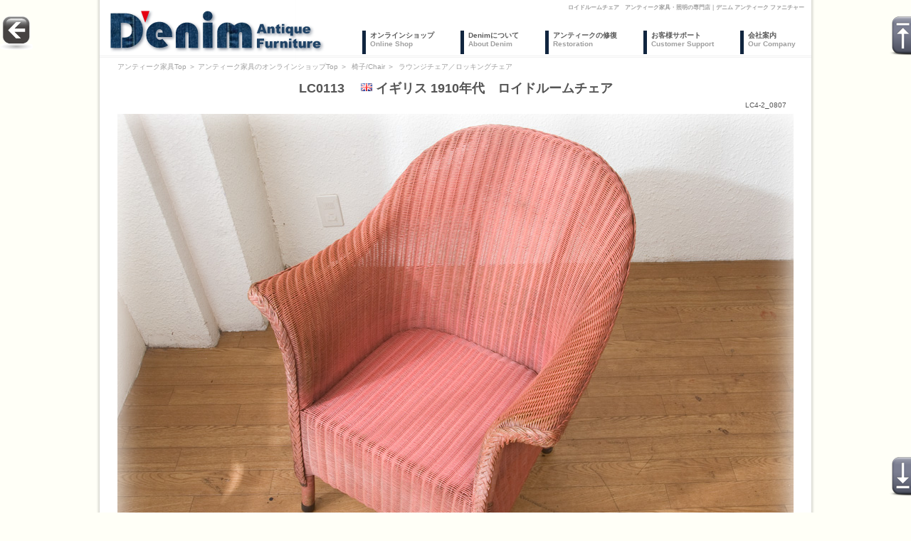

--- FILE ---
content_type: text/html; charset=UTF-8
request_url: https://shop.denim-furniture.jp/products/detail.php?product_id=725
body_size: 12651
content:
<?xml version='1.0' encoding='UTF-8'?>
<!DOCTYPE html PUBLIC "-//W3C//DTD XHTML 1.0 Transitional//EN" "http://www.w3.org/TR/xhtml1/DTD/xhtml1-transitional.dtd">
<html xmlns="http://www.w3.org/1999/xhtml" lang="ja" xml:lang="ja">
<head>

<!-- Global site tag (gtag.js) - Google Analytics -->
<script async src="https://www.googletagmanager.com/gtag/js?id=UA-7783365-25"></script>
<script>
  window.dataLayer = window.dataLayer || [];
  function gtag(){dataLayer.push(arguments);}
  gtag('js', new Date());

  gtag('config', 'UA-7783365-25', {
 'linker': {
  'domains': ['denim-furniture.jp', 'shop.denim-furniture.jp']
 }
});
</script>
<meta http-equiv="Content-Type" content="text/html; charset=UTF-8" />
<meta http-equiv="Content-Script-Type" content="text/javascript" />
<meta http-equiv="Content-Style-Type" content="text/css" />
<link rel="stylesheet" href="/user_data/css/common.css" type="text/css" media="all" />

<link rel="alternate" type="application/rss+xml" title="RSS" href="https://shop.denim-furniture.jp/rss/index.php" />
<script type="text/javascript" src="/user_data/packages/default/js/css.js"></script>
<script type="text/javascript" src="/user_data/packages/default/js/navi.js"></script>
<script type="text/javascript" src="/user_data/packages/default/js/win_op.js"></script>
<script type="text/javascript" src="/user_data/packages/default/js/site.js"></script>

<title>ロイドルームチェア｜アンティーク家具・照明の専門店｜デニム アンティーク ファニチャー</title>

		
<meta name="author" content="アンティーク家具＆ヴィンテージ家具専門店｜デニム アンティーク ファニチャー,20191015" />
<meta name="description" content="ロイドルームチェアです。アンティークのチェアやテーブルなど、イギリスアンティーク家具＆ヴィンテージ家具のお店、デニム アンティーク ファニチャーです。家具修理職人によるメンテナンスの行き届いたアンティーク家具をご提供します。" />
<meta name="keywords" content="ロイドルームチェア,アンティーク家具,アンティーク,家具,チェア,テーブル,ヴィンテージ,ビンテージ,雑貨,西洋,ヨーロッパ" />

<script src="/user_data/packages/default/js/scrollsmoothly.js" type="text/javascript"></script>
<script src="https://ajax.googleapis.com/ajax/libs/jquery/1.4.2/jquery.min.js" type="text/javascript" charset="UTF-8"></script>
<script type="text/javascript">
$.fn.toggles = function(s){
	$(s).toggle();
	if ($(s).css("display") == "none") {
		$(this).attr("src", "/user_data/packages/default/img/common/plus.gif");
	} else {
		$(this).attr("src", "/user_data/packages/default/img/common/minus.gif");
	}
	return this;
};

$(function(){
	$("#menu-main ul").css({display:"none"}); // Opera Fix
	$("#menu-main li").hover(function(){
		$(this).find('ul:first').css({visibility:"visible", display:"none"}).show(400);
	},function(){
		$(this).find('ul:first').css({visibility:"hidden"});
	});
});
</script>
<script src="/user_data/packages/default/js/jquery.dependClass.js" type="text/javascript"></script>

	<link rel="stylesheet" href="/user_data/css/jslider.css" type="text/css" />
	<link rel="stylesheet" href="/user_data/css/jslider.round.css" type="text/css" />
	<script src="/user_data/packages/default/js/jquery.slider-min.js" type="text/javascript"></script>


<script type="text/javascript">//<![CDATA[
    	list0 = new Array('選択してください');
	lists = new Array(list0);
	val0 = new Array('');
	vals = new Array(val0);

//]]>
</script>

<!--[if IE 6]>
<script src="/user_data/packages/default/js/DD_belatedPNG_0.0.8a-min.js"></script>
<script>
	DD_belatedPNG.fix('img, .png_bg');
</script>
<![endif]-->
</head>

<!-- ▼BODY部 スタート -->

<body onload="preLoadImg('/user_data/packages/default/'); lnSetSelect('form1', 'classcategory_id1', 'classcategory_id2', '');">


<noscript>
  <p>JavaScript を有効にしてご利用下さい。</p>
</noscript>

<div id="wrapper">
	<a name="top" id="top"></a>

			
<!--▼HEADER-->
<div id="to-top"><a href="#header"><img src="/user_data/packages/default/img/header/to-top.png" alt="TOPへ" /></a></div>
<div id="to-bottom"><a href="#footer"><img src="/user_data/packages/default/img/header/to-bottom.png" alt="BOTTOMへ" /></a></div>
<div id="to-return"><a href="#" onClick="history.back();return false;" title="前のページへ戻る"><img src="/user_data/packages/default/img/header/to-return.png" alt="前のページへ戻る" width="46" /></a></div>

<div id="header">
  <div id="masthead">
	<h1>ロイドルームチェア　アンティーク家具・照明の専門店｜デニム アンティーク ファニチャー</h1>
	<div>
	  <a href="https://denim-furniture.jp/"><img src="/user_data/packages/default/img/header/denim-logo.png" alt="アンティーク家具・照明の専門店｜デニム アンティーク ファニチャー" /></a>
	</div>

			<div id="access">
								<div class="menu-header"><ul id="menu-main" class="menu"><li id="menu-item-3" class="menu-item menu-item-type-custom menu-item-3"><a href="/">オンラインショップ<br /><span class="tm1">Online Shop</span></a></li>
<li id="menu-item-4" class="menu-item menu-item-type-custom menu-item-4"><a href="https://denim-furniture.jp/about/">Denimについて<br /><span class="tm1">About Denim</span></a>
<ul class="sub-menu">
	<li id="menu-item-524" class="menu-item menu-item-type-custom menu-item-524"><a href="https://denim-furniture.jp/about/style/">デニムというスタイル</a>
	<ul class="sub-menu">
		<li id="menu-item-521" class="menu-item menu-item-type-custom menu-item-521"><a href="https://denim-furniture.jp/about/style/concept/">ショップコンセプト</a></li>
		<li id="menu-item-522" class="menu-item menu-item-type-custom menu-item-522"><a href="https://denim-furniture.jp/about/style/promise/">3つのお約束</a></li>
		<li id="menu-item-523" class="menu-item menu-item-type-custom menu-item-523"><a href="https://denim-furniture.jp/about/style/eco/">Ｅｃｏであること</a></li>
	</ul>
</li>
	<li id="menu-item-525" class="menu-item menu-item-type-custom menu-item-525"><a href="https://denim-furniture.jp/about/service/">デニムのお客様サービス</a>
	<ul class="sub-menu">
		<li id="menu-item-526" class="menu-item menu-item-type-custom menu-item-526"><a href="https://denim-furniture.jp/about/service/market/">相場検索サービスについて</a></li>
		<li id="menu-item-527" class="menu-item menu-item-type-custom menu-item-527"><a href="https://denim-furniture.jp/about/service/warranty/">商品の保証について</a></li>
		<li id="menu-item-528" class="menu-item menu-item-type-custom menu-item-528"><a href="https://denim-furniture.jp/about/service/after/">レストレーションサービス</a></li>
		<li id="menu-item-529" class="menu-item menu-item-type-custom menu-item-529"><a href="https://denim-furniture.jp/about/service/trade-in/">下取り保証</a></li>
		<li id="menu-item-530" class="menu-item menu-item-type-custom menu-item-530"><a href="https://denim-furniture.jp/about/service/purchase/">査定・買取サービス</a></li>
		<li id="menu-item-531" class="menu-item menu-item-type-custom menu-item-531"><a href="https://denim-furniture.jp/about/service/waste/">不用家具お引き取り</a></li>
		<li id="menu-item-532" class="menu-item menu-item-type-custom menu-item-532"><a href="https://denim-furniture.jp/about/service/resale/">リセールサービスについて</a></li>
		<li id="menu-item-533" class="menu-item menu-item-type-custom menu-item-533"><a href="https://denim-furniture.jp/about/service/best-price/">ベストプライス保証</a></li>
	</ul>
</li>
	<li id="menu-item-537" class="menu-item menu-item-type-custom menu-item-537"><a href="https://denim-furniture.jp/about/cases/">デニムの仕事</a>
	<ul class="sub-menu">
		<li id="menu-item-548" class="menu-item menu-item-type-custom menu-item-548"><a href="https://denim-furniture.jp/about/cases/info/">各種製作事例のご案内</a></li>
		<li id="menu-item-2748" class="menu-item menu-item-type-custom menu-item-2748"><a href="https://denim-furniture.jp/about/cases/case1/">木工修理</a></li>
		<li id="menu-item-2749" class="menu-item menu-item-type-custom menu-item-2749"><a href="https://denim-furniture.jp/about/cases/case2/">塗装</a></li>
		<li id="menu-item-2750" class="menu-item menu-item-type-custom menu-item-2750"><a href="https://denim-furniture.jp/about/cases/case3/">椅子張り</a></li>
		<li id="menu-item-2751" class="menu-item menu-item-type-custom menu-item-2751"><a href="https://denim-furniture.jp/about/cases/case4/">ガラス交換</a></li>
		<li id="menu-item-2752" class="menu-item menu-item-type-custom menu-item-2752"><a href="https://denim-furniture.jp/about/cases/case5/">金工</a></li>
		<li id="menu-item-2753" class="menu-item menu-item-type-custom menu-item-2753"><a href="https://denim-furniture.jp/about/cases/case6/">各種アイテム製作</a></li>
		<li id="menu-item-2754" class="menu-item menu-item-type-custom menu-item-2754"><a href="https://denim-furniture.jp/about/cases/case7/">その他</a></li>
	</ul>
</li>
</ul>
</li>
<li id="menu-item-5" class="menu-item menu-item-type-custom menu-item-5"><a href="https://denim-furniture.jp/quality">アンティークの修復<br /><span class="tm1">Restoration</span></a>
<ul class="sub-menu">
	<li id="menu-item-534" class="menu-item menu-item-type-custom menu-item-534"><a href="https://denim-furniture.jp/quality/policy/">クオリティポリシー</a>
	<ul class="sub-menu">
		<li id="menu-item-538" class="menu-item menu-item-type-custom menu-item-538"><a href="https://denim-furniture.jp/quality/policy/antique/">アンティークという品質</a></li>
		<li id="menu-item-539" class="menu-item menu-item-type-custom menu-item-539"><a href="https://denim-furniture.jp/quality/policy/denims-antique/">デニムのアンティーク家具</a></li>
		<li id="menu-item-540" class="menu-item menu-item-type-custom menu-item-540"><a href="https://denim-furniture.jp/quality/policy/restoration/">レストレーションへのこだわり</a></li>
	</ul>
</li>
	<li id="menu-item-535" class="menu-item menu-item-type-custom menu-item-535"><a href="https://denim-furniture.jp/quality/mainte/">メンテナンスサービス</a>
	<ul class="sub-menu">
		<li id="menu-item-541" class="menu-item menu-item-type-custom menu-item-541"><a href="https://denim-furniture.jp/quality/mainte/all/">全ての商品に行なうメンテナンス</a></li>
		<li id="menu-item-542" class="menu-item menu-item-type-custom menu-item-542"><a href="https://denim-furniture.jp/quality/mainte/support/">アフターメンテナンスサポート</a></li>
		<li id="menu-item-544" class="menu-item menu-item-type-custom menu-item-544"><a href="https://denim-furniture.jp/quality/mainte/care/">ケアグッズについて</a></li>
	</ul>
</li>
	<li id="menu-item-536" class="menu-item menu-item-type-custom menu-item-536"><a href="https://denim-furniture.jp/quality/optional/">オプショナルサービス</a>
	<ul class="sub-menu">
		<li id="menu-item-545" class="menu-item menu-item-type-custom menu-item-545"><a href="https://denim-furniture.jp/quality/options/remake/">リメイク</a></li>
		<li id="menu-item-546" class="menu-item menu-item-type-custom menu-item-546"><a href="https://denim-furniture.jp/quality/options/customize/">カスタマイズ</a></li>
		<li id="menu-item-547" class="menu-item menu-item-type-custom menu-item-547"><a href="https://denim-furniture.jp/quality/options/parts/">パーツ製作</a></li>
	</ul>
</li>
</ul>
</li>
<li id="menu-item-7" class="menu-item menu-item-type-custom menu-item-7"><a href="https://denim-furniture.jp/support/">お客様サポート<br /><span class="tm1">Customer Support</span></a>
<ul class="sub-menu">
	<li id="menu-item-549" class="menu-item menu-item-type-custom menu-item-549"><a href="https://denim-furniture.jp/support/guide/">ショッピングガイド</a>
	<ul class="sub-menu">
		<li id="menu-item-551" class="menu-item menu-item-type-custom menu-item-551"><a href="https://denim-furniture.jp/support/guide/flow/">ご購入の流れ</a></li>
		<li id="menu-item-552" class="menu-item menu-item-type-custom menu-item-552"><a href="https://denim-furniture.jp/support/guide/find/">商品を探す</a></li>
		<li id="menu-item-553" class="menu-item menu-item-type-custom menu-item-553"><a href="https://denim-furniture.jp/support/guide/confirm/">商品情報を確認する</a></li>
		<li id="menu-item-554" class="menu-item menu-item-type-custom menu-item-554"><a href="https://denim-furniture.jp/support/guide/options/">オプショナルサービスを選ぶ</a></li>
		<li id="menu-item-555" class="menu-item menu-item-type-custom menu-item-555"><a href="https://denim-furniture.jp/support/guide/how-to-order/">ご注文方法を選ぶ</a></li>
		<li id="menu-item-556" class="menu-item menu-item-type-custom menu-item-556"><a href="https://denim-furniture.jp/support/guide/receive/">お受け取り方法を選ぶ</a></li>
		<li id="menu-item-557" class="menu-item menu-item-type-custom menu-item-557"><a href="https://denim-furniture.jp/support/guide/how-to-pay/">お支払方法を選ぶ</a></li>
		<li id="menu-item-558" class="menu-item menu-item-type-custom menu-item-558"><a href="https://denim-furniture.jp/support/guide/order/">注文をする</a></li>
		<li id="menu-item-559" class="menu-item menu-item-type-custom menu-item-559"><a href="https://denim-furniture.jp/support/guide/order-confirm/">ご注文内容を確認する</a></li>
		<li id="menu-item-560" class="menu-item menu-item-type-custom menu-item-560"><a href="https://denim-furniture.jp/support/guide/pay/">お支払いをする</a></li>
		<li id="menu-item-561" class="menu-item menu-item-type-custom menu-item-561"><a href="https://denim-furniture.jp/support/guide/shipping/">商品の出荷</a></li>
		<li id="menu-item-562" class="menu-item menu-item-type-custom menu-item-562"><a href="https://denim-furniture.jp/support/guide/check/">商品を確認する</a></li>
	</ul>
</li>
	<li id="menu-item-543" class="menu-item menu-item-type-custom menu-item-543"><a href="https://denim-furniture.jp/support/handling/">アンティーク家具のお取扱い</a></li>
	<li id="menu-item-550" class="menu-item menu-item-type-custom menu-item-550"><a href="https://denim-furniture.jp/support/qa/">良くあるご質問／Ｑ＆Ａ</a>
	<ul class="sub-menu">
		<li id="menu-item-563" class="menu-item menu-item-type-custom menu-item-563"><a href="https://denim-furniture.jp/support/qa/denim/">Denimについて</a></li>
		<li id="menu-item-567" class="menu-item menu-item-type-custom menu-item-567"><a href="https://denim-furniture.jp/support/qa/info/">Denimの商品について</a></li>
		<li id="menu-item-566" class="menu-item menu-item-type-custom menu-item-566"><a href="https://denim-furniture.jp/support/qa/antique/">アンティーク家具について</a></li>
		<li id="menu-item-564" class="menu-item menu-item-type-custom menu-item-564"><a href="https://denim-furniture.jp/support/qa/site/">サイトについて</a></li>
		<li id="menu-item-569" class="menu-item menu-item-type-custom menu-item-569"><a href="https://denim-furniture.jp/support/qa/buy/">商品のご購入に際して</a></li>
		<li id="menu-item-571" class="menu-item menu-item-type-custom menu-item-571"><a href="https://denim-furniture.jp/support/qa/shipping/">商品の発送・ご返品について</a></li>
		<li id="menu-item-572" class="menu-item menu-item-type-custom menu-item-572"><a href="https://denim-furniture.jp/support/qa/mainte/">商品の保証・メンテナンス・アフターサービスについて</a></li>
	</ul>
</li>
</ul>
</li>
<li id="menu-item-6" class="menu-item menu-item-type-custom menu-item-6"><a href="https://denim-furniture.jp/company/">会社案内<br /><span class="tm1">Our Company</span></a></li>
</ul></div>			</div><!-- #access -->

  </div><!-- #masthead -->

</div>
<!--▲HEADER-->		
		<div id="container">

	  	  	  
	  	  	  <div id="one_maincolumn">
	  	    	    	    	    
	    	    <script type="text/javascript">//<![CDATA[
// セレクトボックスに項目を割り当てる。
function lnSetSelect(form, name1, name2, val) {

        sele11 = document[form][name1];
        sele12 = document[form][name2];

        if(sele11 && sele12) {
                index = sele11.selectedIndex;

                // セレクトボックスのクリア
                count = sele12.options.length;
                for(i = count; i >= 0; i--) {
                        sele12.options[i] = null;
                }

                // セレクトボックスに値を割り当てる
                len = lists[index].length;
                for(i = 0; i < len; i++) {
                        sele12.options[i] = new Option(lists[index][i], vals[index][i]);
                        if(val != "" && vals[index][i] == val) {
                                sele12.options[i].selected = true;
                        }
                }
        }
}
//]]>
</script>
<script type="text/javascript" charset="utf-8">
$(function(){
	$("#class1").slider({from:1, to:4, step:1, round:1, dimension:"", scale:["アンティーク","ヴィンテージ","ユーズド","ブランニュー"], limits:false, skin:"round", calculate:function(value){return "";}});
	$("#class2").slider({from:1, to:6, step:1, round:1, dimension:"", scale:["Ｓ級","１級","２級","３級","４級","５級"], limits:false, skin:"round", calculate:function(value){return "";}});
	$("#design1").slider({from:1, to:5, step:1, round:1, dimension:"", scale:["クラシック","モダン","インダストリアル","カントリー","キッズ"], limits:false, skin:"round", calculate:function(value){return "";}});
	$("#use1").slider({from:1, to:3, step:1, round:1, dimension:"", scale:["フォーマル","カジュアル","シャビー"], limits:false, skin:"round", calculate:function(value){return "";}});
	$("#rank1").slider({from:1, to:5, step:1, round:1, dimension:"", scale:["ヘリテイジ","アート","コレクション","ユーティリティ","ジャンク"], limits:false, skin:"round", calculate:function(value){return "";}});
	$("#material1").slider({from:1, to:12, step:1, round:1, dimension:"", scale:["オーク","マホガニー","ウォルナット","パイン","ビーチ","ローズウッド","エルム","スチール","真鍮","銅","ピューター","シルバー"], limits:false, skin:"round", calculate:function(value){return "";}});
	$("#materials").slider({from:1, to:13, step:1, round:1, dimension:"", scale:["シルバープレート","アルミ","貴金属","プラスチック","ビニール","ガラス","ミラー","布","革","天然石","陶磁器","ゴム","その他"], limits:false, skin:"round", calculate:function(value){return "";}});
	$("#material2").slider({from:1, to:7, step:1, round:1, dimension:"", scale:["無垢材","化粧材","化粧合板","合板","集成材","繊維板","その他"], limits:false, skin:"round", calculate:function(value){return "";}});
	$("#material3").slider({from:1, to:12, step:1, round:1, dimension:"", scale:["布","革","ビニール","木","金属","ガラス","ミラー","プラスチック","天然石","陶磁器","ゴム","その他"], limits:false, skin:"round", calculate:function(value){return "";}});
	$("#material_ratio1").slider({from:1, to:5, step:1, round:1, dimension:"", scale:["90％以上","89～50％","49～20％","19％以下","不明"], limits:false, skin:"round", calculate:function(value){return "";}});
	$("#color1").slider({from:1, to:5, step:1, round:1, dimension:"", scale:["ダーク系","ミディアム系","ライト系","ナチュラル系","彩色系"], limits:false, skin:"round", calculate:function(value){return "";}});
	$("#color2").slider({from:1, to:12, step:1, round:1, dimension:"", scale:["白系","黒系","茶系","赤系","紺系","青系","緑系","黄系","金系","銀系","素材色","その他"], limits:false, skin:"round", calculate:function(value){return "";}});
	$("#mainte1").slider({from:1, to:3, step:1, round:1, dimension:"", scale:["フルメンテナンス","一部メンテナンス","ノーメンテナンス"], limits:false, skin:"round", calculate:function(value){return "";}});
	$("#cond1").slider({from:1, to:4, step:1, round:1, dimension:"", scale:["多い","年代なり","少ない","なし"], limits:false, skin:"round", calculate:function(value){return "";}});
	$("#cond2").slider({from:1, to:4, step:1, round:1, dimension:"", scale:["あり","年代なり","少ない","なし"], limits:false, skin:"round", calculate:function(value){return "";}});
	$("#cond3").slider({from:1, to:4, step:1, round:1, dimension:"", scale:["あり","年代なり","少ない","なし"], limits:false, skin:"round", calculate:function(value){return "";}});
	$("#cond4").slider({from:1, to:3, step:1, round:1, dimension:"", scale:["あり","年代なり","ない"], limits:false, skin:"round", calculate:function(value){return "";}});
	$("#evaluation1").slider({from:1, to:5, step:1, round:1, dimension:"", scale:["Ｓ","Ａ","Ｂ","Ｃ","Ｄ"], limits:false, skin:"round", calculate:function(value){return "";}});
});
</script>

<style type="text/css">
div#in_the_cart {
	float:left;
	margin:10px 0 0 10px;
}
div#login_area {
	float:left;
	margin:10px 0 0 10px;
}
</style>


<!--▼CONTENTS-->
<div id="undercolumn" class="w950">

<!--▼パンくずリスト-->
<ul id="panqz">
<li><a href="https://denim-furniture.jp/">アンティーク家具Top</a><span class="sepa">&nbsp;＞&nbsp;</span><a href="/">アンティーク家具のオンラインショップTop</a><span class="sepa">&nbsp;＞&nbsp;</span>
			<a href="/products/list1.html">椅子/Chair</a>
					<span class="sepa">＞&nbsp;</span>
							<a href="/products/list11.html">ラウンジチェア／ロッキングチェア</a>
					</li>
</ul>
<!--▲パンくずリスト-->

<!--▼商品タイトル-->
		<p class="detail_title">
		LC0113　
		<img src="/user_data/packages/default/img/products/1.png" width="16" height="11" alt="1" style="padding-bottom:2px;" />
		イギリス
1910年代　ロイドルームチェア
	</p>
	<div id="project">
		LC4-2_0807
	</div>
<!--▲商品タイトル-->

<!--▼メイン写真_1と仕入担当者からのコメント-->
				<img src="/upload/save_image/2010/08/lc0113_1.jpg" alt="ロイドルームチェア" width="950" />
		<p class="caption"></p>
	
<table class="basic_table" style="width:100%;"><tbody>
<tr><td colspan="2" class="bt02" nowrap><a href="https://denim-furniture.jp/support/guide/confirm/#size" target="_blank">サイズ</a></td>
<td colspan="3" class="bt03" style="border-right:3px solid #C3D69B;">
幅 690mm　　奥行 705mm　　高さ 765mm　　座面高 350mm　　座面奥行 430mm　　座枠高 350mm　　<hr style="border-top:3px solid #F5FAE8; margin:5px 0;" />※ 詳しいサイズは、<a href="#sizeid">こちら</a></td></tr>
</tbody></table>

<p class="h1p3">アンティーク家具・照明の専門店「デニム アンティーク ファニチャー」へようこそ！当店ではチェアやテーブル、キャビネットなどのイギリス（英国）アンティーク家具やランプ、シャンデリアなどのフランスアンティーク照明を低価格と安心品質で全国へお届けしております。</p>

	<p class="comment_header">Outline/商品の概要<span class="comment_header1">(仕入担当者からのコメント)</span></p>
	<p class="comment">今から100年ほど前、1910年頃のイギリスで製作された有名な“ロイドルームチェア”です。<br/>“ロイドルームチェア”は“ロイドルームチェア”でもこの色、そしてこのカタチ・・、<br/>ピンクのアームチェアは最も人気のある定番モデルになります。<br/><br/>当時では量販モデルだったとはいえ、今となっては逆に人気モデルで、<br/>オリジナル、かつ、このように程度の良い商品は<br/>なかなか今ではお目にかかれないのではないでしょうか?希少品だと思います。<br/><br/>ところで、大人気のアンティーク“ロイドルームチェア”ですので、ほとんどの方はご存知だと思いますが、“ロイドルームチェア”を真に“ロイドルームチェア”と呼べるのは、この椅子の製造メーカーである、ウィリアム・ラスティーアンドサンズW.Lusty <br/>&amp; <br/>Sons社の商品だけになりますので、お間違いなきよう・・。<br/>そもそも、籐のようでいて籐ではないこのチェアに使われている素材は特許製法の新素材で、開発したのは、アメリカのマーシャル・B・ロイドという人物でした。<br/>1917年、彼は固く寄り合わせ防水処理したクラフトペーパーで、スチールワイヤーの芯を巻き上げ、今までにない風合いの素材を考案しました。<br/>その後1922年には、イギリスのウィリアム・ラスティーアンドサンズW.Lusty <br/>&amp; <br/>Sons社が、マーシャル・B・ロイドの技術を使った製造ライセンスを取得し、エレガントなロイドルームチェアを世の中に供給して行くことになります。<br/>このチェアはもちろん、そのウィリアム・ラスティーアンドサンズW.Lusty <br/>&amp; Sons社が製作した、「本物」の“ロイドルームチェア”で、年代からするとかなり初期のころの作品だと思います。<br/><br/><br/><br/>とにかく素敵なスタイル&コンディションです。<br/>きっと、あしたには夢がかないますよね・・。<br/><br/><br/>(Buyer/YM)<br/><br/></p>
<!--▲メイン写真_1と仕入担当者からのコメント-->

<!--▼パーツ写真_2と担当職人からのコメント-->
				<img src="/upload/save_image/2010/08/lc0113_2.jpg" alt="ロイドルームチェア" width="950" />
		<p class="caption"></p>
		<p class="comment_header">Condition/商品の状態<span class="comment_header1">(修理担当職人からのコメント)</span></p>
	<p class="comment">おそらくつくられた当時のオリジナルカラーと思われる、アンティークロイドルームチェアです。<br/><br/>ペーパーワイヤーを使用し、曲げ木のフレームに籐家具のように編みこんで製作した<br/>当時の特許家具です。<br/><br/>入荷時、全身くまなくチェックしましたが、<br/>ペーパーワイヤーの破損、座面などの形状変化、フレームのぐらつきガタつき、<br/>その他、気になるダメージや不具合点は見られませんでした。<br/><br/><img src='/upload/save_image/2010/08/lc0113_pre2.jpg' alt='' /><br/><br/>貴重なオリジナルカラーですので、やや年季は感じられますが、<br/>ラスティーのオリジナルラベルもきれいに残っていて、<br/>アンティークファンの方にはきっとご満足いただけるコレクションアイテムだと思います。<br/><br/>ほとんど修理箇所はなく、<br/>クリーニングのみの補修作業となりました。<br/><br/>リペイントしておりませんので、それなりに使用感はありますが<br/>程よいアンティーク感の範囲内のものと思います。<br/><br/><img src='/upload/save_image/2010/08/lc0113_pre1.jpg' alt='' /><br/><br/>ペイントの擦れ具合もタッチアップ補修を施すほどでもなく、<br/>逆に雰囲気があって好感が持てます。<br/><br/>自信をもってお勧めできるです。<br/><br/>(Restorer/HM)<br/><br/></p>
<!--▲パーツ写真_2と担当職人からのコメント-->

<!--▼アングル写真_3とお客様担当者からのコメント-->
				<img src="/upload/save_image/2010/08/lc0113_3.jpg" alt="ロイドルームチェア" width="950" />
		<p class="caption"></p>
		<p class="comment_header">Impression/当店の評価<span class="comment_header1">(お客様担当からのコメント)</span></p>
	<p class="comment">気品があり、エレガントな“ロイドルームチェア”・・。<br/>女性が憧れるのもわかりますね。<br/><br/>ロイドルームチェアに座り、テラスでのんびりと読書でもしながらティータイム、<br/>女性ならずとも、男性でもそんなスローライフを送ってみたいものです。<br/><br/>とにかく、軽くて(籐家具よりは重いですが)、丈夫な“ロイドルームチェア”ですので<br/>まだまだこれからも長いお付き合いをしていただけるお品です。<br/><br/>クオリティ、コンディション、プレミアム性、いずれもハイクラスのリアル・アンティークです。<br/><br/>アンティーク・ロイドルームチェアならではの味わい深い逸品です!<br/>オリジナルのサーモンピンク・ペイントもかなり希少です!<br/><br/>実用家具としても充分ご満足いただけるお品だと思います。<br/>この機会にぜひご検討下さい!<br/><br/>(Sales/YM)</p>
<!--▲アングル写真_3とお客様担当者からのコメント-->

<!--▼エキストラ写真とキャプション-->
    <h2 class="extra">★EXTRA PHOTO</h2>
								<img src="/upload/save_image/2010/08/lc0113_4.jpg" alt="ロイドルームチェア" width="950" />
						<p class="caption">
									&nbsp;
							</p>
										<img src="/upload/save_image/2010/08/lc0113_5.jpg" alt="ロイドルームチェア" width="950" />
						<p class="caption">
									&nbsp;
							</p>
										<img src="/upload/save_image/2010/08/lc0113_6.jpg" alt="ロイドルームチェア" width="950" />
						<p class="caption">
									&nbsp;
							</p>
										<img src="/upload/save_image/2010/08/lc0113_11.jpg" alt="ロイドルームチェア" width="950" />
						<p class="caption">
									&nbsp;
							</p>
										<img src="/upload/save_image/2010/08/lc0113_12.jpg" alt="ロイドルームチェア" width="950" />
						<p class="caption">
									&nbsp;
							</p>
										<img src="/upload/save_image/2010/08/lc0113_13.jpg" alt="ロイドルームチェア" width="950" />
						<p class="caption">
									&nbsp;
							</p>
										<img src="/upload/save_image/2010/08/lc0113_14.jpg" alt="ロイドルームチェア" width="950" />
						<p class="caption">
									&nbsp;
							</p>
										<img src="/upload/save_image/2010/08/lc0113_15.jpg" alt="ロイドルームチェア" width="950" />
						<p class="caption">
									&nbsp;
							</p>
										<img src="/upload/save_image/2010/08/lc0113_16.jpg" alt="ロイドルームチェア" width="950" />
						<p class="caption">
									&nbsp;
							</p>
										<img src="/upload/save_image/2010/08/lc0113_17.jpg" alt="ロイドルームチェア" width="950" />
						<p class="caption">
									&nbsp;
							</p>
										<img src="/upload/save_image/2010/08/lc0113_18.jpg" alt="ロイドルームチェア" width="950" />
						<p class="caption">
									&nbsp;
							</p>
										<img src="/upload/save_image/2010/08/lc0113_19.jpg" alt="ロイドルームチェア" width="950" />
						<p class="caption">
									&nbsp;
							</p>
										<img src="/upload/save_image/2010/08/lc0113_20.jpg" alt="ロイドルームチェア" width="950" />
						<p class="caption">
									&nbsp;
							</p>
										<img src="/upload/save_image/2010/08/lc0113_21.jpg" alt="ロイドルームチェア" width="950" />
						<p class="caption">
									&nbsp;
							</p>
										<img src="/upload/save_image/2010/08/lc0113_22.jpg" alt="ロイドルームチェア" width="950" />
						<p class="caption">
									&nbsp;
							</p>
										<img src="/upload/save_image/2010/08/lc0113_23.jpg" alt="ロイドルームチェア" width="950" />
						<p class="caption">
									&nbsp;
							</p>
										<img src="/upload/save_image/2010/08/lc0113_24.jpg" alt="ロイドルームチェア" width="950" />
						<p class="caption">
									↑フットキャップまでオリジナルの大変な貴重品です。
							</p>
										<img src="/upload/save_image/2010/08/lc0113_25.jpg" alt="ロイドルームチェア" width="950" />
						<p class="caption">
									&nbsp;
							</p>
										<img src="/upload/save_image/2010/08/lc0113_26.jpg" alt="ロイドルームチェア" width="950" />
						<p class="caption">
									&nbsp;
							</p>
										<img src="/upload/save_image/2010/08/lc0113_27.jpg" alt="ロイドルームチェア" width="950" />
						<p class="caption">
									&nbsp;
							</p>
										<img src="/upload/save_image/2010/08/lc0113_28.jpg" alt="ロイドルームチェア" width="950" />
						<p class="caption">
									&nbsp;
							</p>
										<img src="/upload/save_image/2010/08/lc0113_29.jpg" alt="ロイドルームチェア" width="950" />
						<p class="caption">
									&nbsp;
							</p>
										<img src="/upload/save_image/2010/08/lc0113_30.jpg" alt="ロイドルームチェア" width="950" />
						<p class="caption">
									&nbsp;
							</p>
										<img src="/upload/save_image/2010/08/lc0113_31.jpg" alt="ロイドルームチェア" width="950" />
						<p class="caption">
									&nbsp;
							</p>
										<img src="/upload/save_image/2010/08/lc0113_32.jpg" alt="ロイドルームチェア" width="950" />
						<p class="caption">
									&nbsp;
							</p>
										<img src="/upload/save_image/2010/08/lc0113_33.jpg" alt="ロイドルームチェア" width="950" />
						<p class="caption">
									&nbsp;
							</p>
										<img src="/upload/save_image/2010/08/lc0113_34.jpg" alt="ロイドルームチェア" width="950" />
						<p class="caption">
									※こちらのチェアはCC0044　ロイドスタイルキッズチェアとペアで入荷しました。
							</p>
																																																																																																																																																																																																																																																																																																																																																																																<!--▲エキストラ写真とキャプション-->

<!--▼オススメ商品ここから-->
<!--▲オススメ商品ここまで-->

<!--▼この商品に対するお客様の声-->
  <div id="customervoicearea" style="margin-top:30px;">
	<div id="newcomment">
	    	      <!--★新規コメントを書き込む★-->
	      <a href="./review.php"
	         onclick="win02('./review.php?product_id=725','review','550','680'); return false;"
	         onmouseover="chgImg('/user_data/packages/default/img/products/b_comment_on.gif','review');"
	         onmouseout="chgImg('/user_data/packages/default/img/products/b_comment.gif','review');" target="_blank">
	        <img src="/user_data/packages/default/img/products/b_comment.gif" width="150" height="22" alt="新規コメントを書き込む" name="review" id="review" /></a>
	    	</div>
    <h2><img src="/user_data/packages/default/img/products/title_voice.png" width="580" height="30" alt="この商品に対するお客様の声" /></h2>

      </div>
<!--▲この商品に対するお客様の声-->

<!--▼スペック-->
	<h2 id="spec" class="extra">スペック表</h2>
<p style="text-align:right; margin:0; font-size:10px; color:#558;">※各項目の文字をクリックするとその項目の説明ページにジャンプします。</p>
	<table class="basic_table"><tbody>
	<tr><td colspan="5" class="bt01"><a href="https://denim-furniture.jp/support/guide/confirm/#basic" target="_blank">商品基本情報</a></td></tr>
	<tr><td colspan="2" class="bt02">品名</td>
<td colspan="3" class="bt03">
ロイドルームチェア
</td></tr>

	<tr><td colspan="2" class="bt02">品番</td>
<td colspan="1" class="bt03">
	<div class="product_code">
					LC0113
		</div>
</td>
<td colspan="1" class="bt02">管理番号</td><td colspan="1" class="bt03">LC4-2_0807</td>
</tr>

	<tr><td colspan="2" class="bt02">販売価格（税込）</td>

<td colspan="1" class="bt03">
	28,000
円
</td>
<td colspan="1" class="bt02"><a href="https://denim-furniture.jp/support/guide/confirm/#stock" target="_blank">在庫数</a></td>
<td colspan="1" class="bt03">
	0
</td>
</tr>

<tr><td colspan="2" class="bt02" id="sizeid"><a href="https://denim-furniture.jp/support/guide/confirm/#size" target="_blank">サイズ</a></td>
<td colspan="3" class="bt03">
幅 690mm　　奥行 705mm　　高さ 765mm　　座面高 350mm　　座面奥行 430mm　　座枠高 350mm　　<hr style="border-top:3px solid #F5FAE8; margin:5px 0;" />サイズは幅６９０ｍｍ×奥行７０５ｍｍ×高さ７６５ｍｍ、座面高３５０ｍｍです。<br/>座面奥行４３０ｍｍ、座枠高３５０ｍｍ、肘掛けまでの高さ６１５ｍｍです。</td></tr>

		<tr><td colspan="2" class="bt02"><a href="https://denim-furniture.jp/support/guide/receive/#list" target="_blank">送料ランク・重量</a></td>
		<td colspan="3" class="bt03">
	&nbsp;
	</td></tr>

	<tr class="notIE6">
		<td rowspan="5" class="bt02" nowrap><a href="https://denim-furniture.jp/support/guide/confirm/#profile" target="_blank">商品分類</a></td>
		<td class="bt04"><a href="https://denim-furniture.jp/support/guide/confirm/#class" target="_blank">クラス</a></td>
		<td colspan="3" class="bt03 slider"><input id="class1"  type="slider" value="1" /></td>
	</tr>
	<tr class="notIE6">
		<td class="bt04" nowrap><a href="https://denim-furniture.jp/support/guide/confirm/#design" target="_blank">デザイン</a></td>
		<td colspan="3" class="bt03 slider">&nbsp;</td>
	</tr>
	<tr class="notIE6">
		<td class="bt04"><a href="https://denim-furniture.jp/support/guide/confirm/#use" target="_blank">ユース</a></td>
		<td colspan="3" class="bt03 slider">&nbsp;</td>
	</tr>
	<tr class="notIE6">
		<td class="bt04"><a href="https://denim-furniture.jp/support/guide/confirm/#rank" target="_blank">ランク</a></td>
		<td colspan="3" class="bt03 slider">&nbsp;</td>
	</tr>


	<tr>
		<td class="bt04">カテゴリ</td>
		<td colspan="3" class="bt03">
			<a href="/products/list1.html">椅子/Chair</a>
		　＞　			<a href="/products/list11.html">ラウンジチェア／ロッキングチェア</a>
						</td>
	</tr>
	</tbody></table>

	<table class="basic_table notIE6"><tbody>
	<tr><td colspan="5" class="bt01"><a href="https://denim-furniture.jp/support/guide/confirm/#profile" target="_blank">商品プロフィール</a></td></tr>
	<tr><td colspan="2" class="bt02"><a href="https://denim-furniture.jp/support/guide/confirm/#origin" target="_blank">原産国</a></td><td colspan="1" class="bt03">
イギリス</td>
		<td colspan="1" class="bt02"><a href="https://denim-furniture.jp/support/guide/confirm/#age" target="_blank">年代</a></td><td					class="bt03">1910年代</td></tr>
	<tr><td colspan="2" class="bt02"><a href="https://denim-furniture.jp/support/guide/confirm/#maker" target="_blank">メーカー</a></td><td colspan="1" class="bt03"></td>
		<td colspan="1" class="bt02"><a href="https://denim-furniture.jp/support/guide/confirm/#maker" target="_blank">デザイナー</a></td><td				colspan="1" class="bt03"></td></tr>
	<tr><td colspan="2" class="bt02"><a href="https://denim-furniture.jp/support/guide/confirm/#material" target="_blank">主要素材</a></td><td				colspan="3" class="bt03 slider">

&nbsp;
</td></tr>
	<tr><td colspan="2" class="bt02"><a href="https://denim-furniture.jp/support/guide/confirm/#combo" target="_blank">主要素材の材質</a></td><td			colspan="3" class="bt03 slider">&nbsp;</td></tr>
	<tr><td colspan="2" class="bt02"><a href="https://denim-furniture.jp/support/guide/confirm/#grade" target="_blank">主要素材の等級</a></td><td			colspan="3" class="bt03 slider">&nbsp;</td></tr>
	<tr><td colspan="2" class="bt02"><a href="https://denim-furniture.jp/support/guide/confirm/#solid" target="_blank">商品の無垢率</a></td><td			colspan="3" class="bt03 slider">&nbsp;</td></tr>
	<tr><td colspan="2" class="bt02"><a href="https://denim-furniture.jp/support/guide/confirm/#color" target="_blank">カラー</a></td><td					colspan="3" class="bt03 slider">&nbsp;</td></tr>
	<tr><td colspan="2" class="bt02"><a href="https://denim-furniture.jp/support/guide/confirm/#paint" target="_blank">塗装・仕上げ</a></td><td			colspan="3" class="bt03"></td></tr>
	<tr><td colspan="2" class="bt02"><a href="https://denim-furniture.jp/support/guide/confirm/#etc" target="_blank">その他素材</a></td><td				colspan="3" class="bt03 slider">&nbsp;</td></tr>
	<tr><td colspan="2" class="bt02"><a href="https://denim-furniture.jp/support/guide/confirm/#etc" target="_blank">その他の素材のカラー</a></td><td	colspan="3" class="bt03 slider">&nbsp;</td></tr>
	<tr><td colspan="2" class="bt02"><a href="https://denim-furniture.jp/support/guide/confirm/#mainte" target="_blank">メンテナンス状況</a></td><td		colspan="3" class="bt03 slider">&nbsp;</td></tr>
	<tr><td rowspan="3" class="bt02"><a href="https://denim-furniture.jp/support/guide/confirm/#condition" target="_blank">コンディション</a></td>
		<td class="bt04"><a href="https://denim-furniture.jp/support/guide/confirm/#condition" target="_blank">傷の程度</a></td><td							colspan="3" class="bt03 slider">&nbsp;</td></tr>
	<tr><td class="bt04"><a href="https://denim-furniture.jp/support/guide/confirm/#condition" target="_blank">目立つ傷</a></td><td							colspan="3" class="bt03 slider">&nbsp;</td></tr>
	<tr><td class="bt04"><a href="https://denim-furniture.jp/support/guide/confirm/#condition" target="_blank">交換・改造</a></td><td							colspan="3" class="bt03 slider">&nbsp;</td></tr>
	<tr><td colspan="2" class="bt04"><a href="https://denim-furniture.jp/support/guide/confirm/#useful" target="_blank">実用性</a></td><td					colspan="3" class="bt03 slider">&nbsp;</td></tr>
	</tbody></table>

	<table class="basic_table IE6"><tbody>
	<tr><td colspan="5" class="bt01"><a href="https://denim-furniture.jp/support/guide/confirm/#profile" target="_blank">商品プロフィール</a></td></tr>
	<tr><td colspan="2" class="bt02"><a href="https://denim-furniture.jp/support/guide/confirm/#origin" target="_blank">原産国</a></td><td colspan="1" class="bt03">
イギリス</td>
		<td colspan="1" class="bt02"><a href="https://denim-furniture.jp/support/guide/confirm/#age" target="_blank">年代</a></td><td					class="bt03">1910年代</td></tr>
	<tr><td colspan="2" class="bt02"><a href="https://denim-furniture.jp/support/guide/confirm/#maker" target="_blank">メーカー</a></td><td colspan="1" class="bt03"></td>
		<td colspan="1" class="bt02"><a href="https://denim-furniture.jp/support/guide/confirm/#maker" target="_blank">デザイナー</a></td><td				colspan="1" class="bt03"></td></tr>
	<tr><td colspan="2" class="bt02"><a href="https://denim-furniture.jp/support/guide/confirm/#material" target="_blank">主要素材</a></td><td				colspan="3" class="bt03">オーク</td></tr>
	<tr><td colspan="2" class="bt02"><a href="https://denim-furniture.jp/support/guide/confirm/#combo" target="_blank">主要素材の材質</a></td><td			colspan="3" class="bt03"></td></tr>
	<tr><td colspan="2" class="bt02"><a href="https://denim-furniture.jp/support/guide/confirm/#grade" target="_blank">主要素材の等級</a></td><td			colspan="3" class="bt03"></td></tr>
	<tr><td colspan="2" class="bt02"><a href="https://denim-furniture.jp/support/guide/confirm/#solid" target="_blank">商品の無垢率</a></td><td			colspan="3" class="bt03"></td></tr>
	<tr><td colspan="2" class="bt02"><a href="https://denim-furniture.jp/support/guide/confirm/#color" target="_blank">カラー</a></td><td					colspan="3" class="bt03"></td></tr>
	<tr><td colspan="2" class="bt02"><a href="https://denim-furniture.jp/support/guide/confirm/#paint" target="_blank">塗装・仕上げ</a></td><td			colspan="3" class="bt03"></td></tr>
	<tr><td colspan="2" class="bt02"><a href="https://denim-furniture.jp/support/guide/confirm/#etc" target="_blank">その他素材</a></td><td				colspan="3" class="bt03"></td></tr>
	<tr><td colspan="2" class="bt02"><a href="https://denim-furniture.jp/support/guide/confirm/#etc" target="_blank">その他の素材のカラー</a></td><td	colspan="3" class="bt03"></td></tr>
	<tr><td colspan="2" class="bt02"><a href="https://denim-furniture.jp/support/guide/confirm/#mainte" target="_blank">メンテナンス状況</a></td><td		colspan="3" class="bt03"></td></tr>
	<tr><td rowspan="3" class="bt02"><a href="https://denim-furniture.jp/support/guide/confirm/#condition" target="_blank">コンディション</a></td>
		<td class="bt04"><a href="https://denim-furniture.jp/support/guide/confirm/#condition" target="_blank">傷の程度</a></td><td							colspan="3" class="bt03"></td></tr>
	<tr><td class="bt04"><a href="https://denim-furniture.jp/support/guide/confirm/#condition" target="_blank">目立つ傷</a></td><td							colspan="3" class="bt03"></td></tr>
	<tr><td class="bt04"><a href="https://denim-furniture.jp/support/guide/confirm/#condition" target="_blank">交換・改造</a></td><td							colspan="3" class="bt03"></td></tr>
	<tr><td colspan="2" class="bt04"><a href="https://denim-furniture.jp/support/guide/confirm/#useful" target="_blank">実用性</a></td><td					colspan="3" class="bt03"></td></tr>
	</tbody></table>

	<table class="basic_table notIE6"><tbody>
	<tr><td colspan="3" class="bt01"><a href="https://denim-furniture.jp/support/guide/confirm/#evaluation" target="_blank">商品評価</a></td></tr>
	<tr><td colspan="2" class="bt02"><a href="https://denim-furniture.jp/support/guide/confirm/#evaluation" target="_blank">デニムの総合評価</a></td><td class="bt03 slider">&nbsp;</td></tr>
	</tbody></table>

	<table class="basic_table IE6"><tbody>
	<tr><td colspan="3" class="bt01"><a href="https://denim-furniture.jp/support/guide/confirm/#evaluation" target="_blank">商品評価</a></td></tr>
	<tr><td colspan="2" class="bt02"><a href="https://denim-furniture.jp/support/guide/confirm/#evaluation" target="_blank">デニムの総合評価</a></td><td class="bt03"></td></tr>
	</tbody></table>
<!--▲スペック-->

<!--▼ご購入・お問い合わせ・入荷予約-->
	<h2 class="buy">ご購入・お問い合わせ・入荷予約</h2>

<form name="form1" id="form1" method="post" action="/products/detail.php?product_id=725">
	<input type="hidden" name="mode" value="cart" />
	<input type="hidden" name="product_id" value="725" />
	<input type="hidden" name="favorite_product_id" value="" />

	<table id="buy_table"><tbody>

	<tr><td colspan="5" class="bt03 f12"><p>
			<a href="/products/list1.html">椅子/Chair</a>
		　＞　			<a href="/products/list11.html">ラウンジチェア／ロッキングチェア</a>
				</p></td>
<td rowspan="9" class="bt06 flr">
	<div id="inquery">
		<a href="/contact/">
			<img src="https://denim-furniture.jp/wp-content/uploads/2010/09/inquery6.png" 
				 alt="お問い合わせ&#13;&#10;月～金 11:00～17:00（土日祝除く）&#13;&#10;ＴＥＬ：046-845-4280&#13;&#10;ＦＡＸ：046-845-4290&#13;&#10;e-mail：info@land-air.com&#13;&#10;24時間受付（急いでお返事します）" title="お問い合わせ&#13;&#10;月～土（日祝日除く）9:00～18:00&#13;&#10;ＴＥＬ：046-845-4280&#13;&#10;ＦＡＸ：046-845-4290&#13;&#10;e-mail：info@land-air.com&#13;&#10;24時間受付（急いでお返事します）" />
		</a>
	</div>
	<div class="telfax_order">
		お電話でのご注文は<br /><span class="bold">046-845-4280</span>
	</div>
	<div class="telfax_order">
		ＦＡＸでのご注文は<br /><span class="bold">046-845-4290</span>
		<a href="https://denim-furniture.jp/wp-content/themes/denim/fax3.pdf" target="_blank" title="FAX送信フォームはこちらからどうぞ">
			<img src="/user_data/packages/default/img/products/pdf.gif" alt="FAX送信フォームはこちらからどうぞ" title="FAX送信フォームはこちらからどうぞ" id="order_form_pdf" />
		</a>
	</div>
	<div id="market">
		<a href="/user_data/market.php"><img src="/user_data/packages/default/img/products/price-guide.jpg" alt="アンティーク家具の相場をまずチェック!　3,000点以上の販売実績から商品価格の目安がわかります。" 
			 title="アンティーク家具の相場をまずチェック!　3,000点以上の販売実績から商品価格の目安がわかります。" /></a>
	</div>
</td>
</tr>

	<tr><td colspan="2" class="bt02">品番</td>
<!--★商品コード★-->
<td colspan="2" class="bt03">
<div class="product_code">
	LC0113
</div>
	<ul class="status_icon">
																																															</ul>
</td>
<!--★商品写真★-->
<td rowspan="6" class="bt3i">
    	<img src="/upload/save_image/2010/08/lc0113_1.jpg" width="238" alt="ロイドルームチェア" class="picture" />
</td>
</tr>

	<tr><td colspan="2" class="bt02">品名</td>
<!--★商品名★-->
<td colspan="2" class="bt03">
<h2>ロイドルームチェア</h2>
</td></tr>



<!--★販売価格★-->
<tr><td colspan="2" class="bt02" nowrap>
				 販売価格<span class="mini">（税込）</span>
	</td>
<td colspan="2" class="bt05">
	<span class="price">
					28,000
				円
	</span>
</td></tr>

<!--★通常価格★-->
<tr><td colspan="2" class="bt02">通常価格</td>
<td colspan="2" class="bt05">
	<span class="bold">
					28,000
				円
	</span>
</td></tr>

<!--★ディスカウント★-->
<tr><td colspan="2" class="bt02">
	&nbsp;
</td>
<td colspan="2" class="bt05">
	&nbsp;
</td></tr>

<!--★ポイント★-->
<tr><td colspan="2" class="bt02">
	ポイント
</td>
<td colspan="2" class="bt05">
	<span >
					0
				Pt
	</span>
</td></tr>

<tr>
<td colspan="2" class="bt02">個数</td>
<td colspan="2" class="bt05">
<dl>
	<dd>
		<input disabled="disabled" type="text" name="quantity" class="box54" value="0" maxlength="8" style="" />
			</dd>
</dl>
</td>
<td rowspan="2" class="bt3i f12" style="vertical-align:bottom;">
	<p class="btn ena">
			<a href="/contact/?icode=LC0113&iname=ロイドルームチェア&types=2">
			<img src="/user_data/packages/default/img/products/reserve.png" alt="入荷予約" title="入荷予約" name="reserve" id="reserve" /></a>
		</p>
	<p class="btn ena" style="margin-top:7px;">
		<a href="/contact/?icode=LC0113&iname=ロイドルームチェア">
			<img src="/user_data/packages/default/img/products/contactus.png" alt="お問い合わせ" title="お問い合わせ" name="contactus" id="contactus" /></a>
	</p>
</td>
</tr>

<tr>
<td colspan="4" class="bt02 f12" style="vertical-align:bottom;">
	<div class="attention">ただいま在庫がございません。<br/><span style="font-size:10px; color:#555;">※ HOLD!はご商談中か、入金確認状態です。<br/>

	※ 商品の入荷案内・ご予約については <a href="https://denim-furniture.jp/support/guide/find/#arrival" target="_blank">こちら</a> をご覧下さい。
	</span></div>

</td>
</tr>
<tr><td colspan="6" class="bt07">
<ul>
<li><a href="https://denim-furniture.jp/support/guide/receive/" target="_blank">送料・配送ついて</a></li>
<li><a href="https://denim-furniture.jp/support/guide/how-to-order/" target="_blank">ご注文方法について</a></li>
<li><a href="https://denim-furniture.jp/about/service/best-price/" target="_blank">ベストプライス保証ついて</a></li>
<li><a href="https://denim-furniture.jp/about/service/resale/" target="_blank">リセールサービスについて</a></li>
<li><a href="https://denim-furniture.jp/support/guide/how-to-pay/" target="_blank">お支払いについて</a></li>
<li><a href="https://denim-furniture.jp/support/guide/how-to-pay/#point" target="_blank">ポイントについて</a></li>
<li><a href="https://denim-furniture.jp/about/service/trade-in/" target="_blank">お買い替え保証について</a></li>
<li><a href="https://denim-furniture.jp/support/guide/shipping/" target="_blank">納期について</a></li>
<li><a href="https://denim-furniture.jp/about/service/warranty/" target="_blank">商品の保証について</a></li>
<li><a href="https://denim-furniture.jp/support/guide/check/#return" target="_blank">返品・キャンセルについて</a></li>
<li><a href="https://denim-furniture.jp/about/service/purchase/" target="_blank">下取り・査定のご依頼</a></li>
<li><a href="https://denim-furniture.jp/support/guide/shipping/" target="_blank">商品のお預かりについて</a></li>
<li><a href="https://denim-furniture.jp/quality/mainte/handling/" target="_blank">お手入れについて</a></li>
<li><a href="https://denim-furniture.jp/support/guide/confirm/#condition" target="_blank">アンティークの品質<br/>について</a></li>
<li><a href="https://denim-furniture.jp/about/service/after/" target="_blank">レストレーション<br/>サービスについて</a></li>
</ul>
</td></tr>
</tbody></table>
</form>

<p class="h1p2">アンティーク家具・照明の専門店「デニム アンティーク ファニチャー」へようこそ！当店ではチェアやテーブル、キャビネットなどのイギリス（英国）アンティーク家具やランプ、シャンデリアなどのフランスアンティーク照明を低価格と安心品質で全国へお届けしております。</p>

<!--▲ご購入・お問い合わせ・入荷予約-->

      <!--詳細ここまで-->


  
</div>
<!--▲CONTENTS-->	    	    
	    	    	      	        <!-- ▼かごの中 ここから-->
	        	          <!--現在のカゴの中ここから-->
<div id="in_the_cart">
  <h2>
    <img src="/user_data/packages/default/img/side/title_cartin.jpg" width="200" height="35" alt="現在のカゴの中" />
  </h2>
  <div id="cartarea">
    <p class="item">商品数：0点</p>
    <p>合　計：<span class="price">0</span>円<br />
    <!-- カゴの中に商品がある場合にのみ表示 -->
        </p>
    <p class="btn">
      <a href="/cart/index.php">
        <img src="/user_data/packages/default/img/side/button_cartin.png" alt="カゴの中を見る" border="0" name="button_cartin" id="button_cartin" /></a>
     </p>
  </div><!-- #cartarea -->
</div><!-- #in_the_cart -->
<!--現在のカゴの中ここまで-->
	        	        <!-- ▲かごの中 ここまで-->
	      	        <!-- ▼ログイン ここから-->
	        	          <!--▼ログインここから-->
<div id="login_area">
<h2>
  <img src="/user_data/packages/default/img/side/title_login.jpg" width="200" height="35" alt="ログイン" />
</h2>
  <div id="loginarea">
    <form name="login_form" id="login_form" method="post" action="https://shop.denim-furniture.jp/frontparts/login_check.php" onsubmit="return fnCheckLogin('login_form')">
      <input type="hidden" name="mode" value="login" />
      <input type="hidden" name="transactionid" value="cf22980797cf09633ca2614925da20b3cfabe26a" />
      <input type="hidden" name="url" value="/products/detail.php?product_id=725" />
      <div id="login">
                <p><img src="/user_data/packages/default/img/side/icon_mail.gif" width="40" height="21" alt="メールアドレス" /><input type="text" name="login_email" class="box96" value="" style="ime-mode: disabled;"/></p>
        <p><img src="/user_data/packages/default/img/side/icon_pw.gif" width="40" height="22" alt="パスワード" /><input type="password" name="login_pass" class="box96" /></p>
      </div>
        <p class="mini">
          <a href="https://shop.denim-furniture.jp/forgot/index.php" onclick="win01('https://shop.denim-furniture.jp/forgot/index.php','forget','600','400'); return false;" target="_blank">パスワードを忘れた方はこちら</a>
        </p>
        <p>
          <input type="checkbox" name="login_memory" value="1"  />
          <img src="/user_data/packages/default/img/header/memory.gif" width="18" height="9" alt="記憶" />
        </p>
        <p class="btn">
          <input type="image" onmouseover="chgImgImageSubmit('/user_data/packages/default/img/side/button_login_on.gif',this)" onmouseout="chgImgImageSubmit('/user_data/packages/default/img/side/button_login.gif',this)" src="/user_data/packages/default/img/side/button_login.gif" class="box51" alt="ログイン" name="subm" />
        </p>
                <!--ログインフォーム-->
    </form>
  </div>
</div>
<!--▲ログインここまで-->
	        	        <!-- ▲ログイン ここまで-->
	      	    	    	  </div>
	  
	  	  	  
	</div><!--#container-->
	
			<div id="pagetop">
	<a href="#top"><img src="/user_data/packages/default/img/common/top.png" alt="このページのTOPへ" /></a>
</div>
<div id="footer">
	<div id="colophon">
		<div id="footer-widget-area" role="complementary">
			<div id="first" class="widget-area">
				<ul class="xoxo">
					<li id="text-3" class="widget-container widget_text"><h3 class="widget-title">Copyright</h3><div class="textwidget">&copy; 2010-2026 <a href="/">land-air</a> All Rights Reserved. powered by <a href="https://hp.satake7.net/" target="_blank">ss</a>.</div></li>
					<li id="nav_menu-3" class="widget-container widget_nav_menu"><h3 class="widget-title">フッターメニュー</h3>
						<div class="menu-footer-container">
							<ul id="menu-footer" class="menu">
								<li id="menu-item-1" class="menu-item menu-item-type-custom menu-item-1"><a href="https://denim-furniture.jp/">アンティーク家具TOP</a></li>
								<li id="menu-item-165" class="menu-item menu-item-type-custom menu-item-165"><a href="https://denim-furniture.jp/terms/">ご利用規約</a></li>
								<li id="menu-item-10" class="menu-item menu-item-type-custom menu-item-10"><a href="https://denim-furniture.jp/privacy/">プライバシーポリシー</a></li>
								<li id="menu-item-11" class="menu-item menu-item-type-custom menu-item-11"><a href="https://denim-furniture.jp/legal/">特商法に基づく表記</a></li>
								<li id="menu-item-9" class="menu-item menu-item-type-custom menu-item-9"><a href="https://denim-furniture.jp/recruit/">採用情報</a></li>
								<li id="menu-item-12" class="menu-item menu-item-type-custom menu-item-12"><a href="/contact/">お問い合わせ</a></li>
								<li id="menu-item-8" class="menu-item menu-item-type-custom menu-item-8"><a href="https://denim-furniture.jp/sitemap/">サイトマップ</a></li>
							</ul>
						</div>
					</li>
				</ul>
			</div><!-- #first .widget-area -->
		</div><!-- #footer-widget-area -->
	</div><!-- #colophon -->
</div><!-- #footer -->		
		
		

</div><!-- #wrapper -->
</body><!-- ▲BODY部 エンド -->
</html>

--- FILE ---
content_type: text/css
request_url: https://shop.denim-furniture.jp/user_data/css/jslider.round.css
body_size: -108
content:

  .jslider_round .jslider-bg i,
  .jslider_round .jslider-pointer
  { background-image: url(jslider.round.png); }

  .jslider_round .jslider-pointer
  { width: 17px; height: 17px; top: -6px; margin-left: -8px;
top/*\**/:10px\9;	/* IE7,8 */
  }


--- FILE ---
content_type: text/css
request_url: https://shop.denim-furniture.jp/user_data/packages/default/css/import.css
body_size: -147
content:
@charset "utf-8";

@import url("./main.css");
@import url("./index.css");
@import url("./products.css");
@import url("./under.css");
@import url("./under02.css");
@import url("./mypage.css");
@import url("./window.css");
@import url("./navi.css");
@import url("./footer.css");
@import url("./detail.css");
@import url("./top.css");


--- FILE ---
content_type: text/css
request_url: https://shop.denim-furniture.jp/user_data/packages/default/css/main.css
body_size: 3480
content:
@charset "utf-8";
* {
    margin: 0;
    padding: 0;
}

table,img,p {
    border: 0;
}

input,
select,
body {
	font-family:'ヒラギノ角ゴ Pro W3','Hiragino Kaku Gothic Pro','メイリオ',Meiryo,'ＭＳ Ｐゴシック',Helvetica,Arial,sans-serif;
/*  font-family: Verdana,Arial,Helvetica,sans-serif;*/
}

body {
    color: #555555;
    background-color: #FFFFF7;
/*  font-size: 85%;	*/	/*72.5%;*/
    line-height: 150%;
/*  letter-spacing:1px;*/
}

li {
    list-style-type: none;
}

select {
    font-size: 85.7%;
    border: solid 1px #ccc;
}

/*PHOTO*/
.picture {
    border: 1px solid #ccc;
}
/* フロート回り込み解除
----------------------------------------------- */
br.clear {
    clear: both;
    display: none;
    font-size: 0px;
    line-height: 0%;
    height: 0px
}
/* リンク指定
----------------------------------------------- */
a:link {
    color: #3a75af;
    text-decoration: underline;
}
a:visited {
    color: #3a75af;
}
a:hover {
    color: #ff6600;
}
/* フォント
----------------------------------------------- */
h1,h2,h3,h4,h5 {
    font-size: 100%;
    line-height: 150%;
}
.price {
	color: #D92D05;
	font-weight: bold;
}
.attention { color: #ff0000; }
.mini { font-size: 85%; }
em {
    font-style: normal;
    color: #FF9900;
}
/* テーブル共通指定
----------------------------------------------- */
table  {
    margin: 15px auto 0 auto;
    border-top: 1px solid #ccc;
    border-left: 1px solid #ccc;
    border-collapse: collapse;
    text-align: left;
}
table th {
    padding: 8px;
    border-right: 1px solid #ccc;
    border-bottom: 1px solid #ccc;
    background-color: #f0f0f0;
    font-weight: normal;
}
table td {
    padding: 8px;
    border-right: 1px solid #ccc;
    border-bottom: 1px solid #ccc;
}
div.tblareabtn {
    clear: both;
    margin: 15px 0 0 0;
    text-align: center;
}
.phototd {
    width: 75px;
    text-align: center;
}
.centertd {
    text-align: center;
}
.pricetd {
    text-align: right;
}
.pricetd em {
    font-weight: bold;
}
div#completetext {
    width: 470px;
    margin: 15px auto 0 auto;
    padding: 15px;
    border: 5px solid #ccc;
}
div#completetext em {
    font-weight: bold;
}
div#completetext p{
    padding: 20px 0 0 0;
    text-align: left;
}


/* ヘッダーロゴ
------------------------------------------------ */
div#header {
/*  background: url("../img/header/bg.gif");*/
	width: 1000px;
    height: 65px;
    margin: 0 auto 0 -15px;
	padding-top:15px;
	border-bottom:1px solid #F2F2F2;
}
#masthead {
	height:63px;
	border-bottom:1px solid #F2F2F2;
}

div#masthead div a {
    float: left;
    margin-left:15px;
	cursor:pointer;
}
div#masthead h1 {
	position:absolute;
	top:-10px;
	right:10px;
	font-size:8px;
	color:#9f9f9f;
}

div#header em {
    display: none;
}


div#kaiin_information {
	margin-top:10px;
}
div#kaiin_information ul li {
    display: inline;
}
div#kaiin_information ul li a {
    text-decoration: none;
}


/* ヘッダーナビ
----------------------------------------------- */
div#information {
    float: right;
    padding: 60px 8px 0 0;
}
div#information ul li {
    display: inline;
}
div#information ul li a {
    text-decoration: none;
}
/* フレーム
----------------------------------------------- */
div#container {
/*  width: 764px;*/
    margin: 0 auto;
    padding: 0;
    background-color: #fff;
    text-align: left;
}
#container:after {/* firefox背景色表示用 */
    content: "";
    display: block;
    clear: both;
    height: 1px;
    overflow: hidden;
}

div#leftcolumn {
    float: left;
    width: 220px;
}

div#leftcolumn h2 {
    padding: 15px 0 0 0;
}

div#rightcolumn {
    float: left;
    width: 166px;
}

div#rightcolumn h2 {
    padding: 15px 0 0 0;
}

/* メインコンテンツ
----------------------------------------------- */
/* 3カラム設定 */
div#three_maincolumn {
    float: left;
    width: 432px;
    padding: 15px 0 0 0;
}

div#three_maincolumn h2 {
    padding: 15px 0 0 0;
}

/* 2カラム設定 */
div#two_maincolumn {
    float: left;
    width: 739px;
	margin-top:10px;
    padding: 25px 0 0 10px;
	border-left:1px dotted #CFCFCF;
}

div#two_maincolumn h2 {
    padding: 15px 0 0 0;
}

/* 1カラム設定 */
div#one_maincolumn {
    padding: 10px 0 0 0;
/*	margin:20px auto;
    width: 620px;*/
}

/* カゴの中
----------------------------------------------- */
div#cartarea {
    width: 178px;
    padding: 10px;
    border: solid 1px #ccc;
}

div#cartarea p {
    padding: 5px 0 10px 0;
}

div#cartarea p.item {
    padding: 0 0 10px 0;
    background: url("../img/side/line_146.gif") no-repeat bottom;
}

div#cartarea .btn {
    padding: 0;
    text-align: center;
}

/* カテゴリー
----------------------------------------------- */
div#categoryareb,
div#categoryarea {
    width: 200px;
    padding: 0px;
	font-size:10px;
}

div#categoryareb li,
div#categoryarea li {
	padding:0 0 0 35px;
	margin-top:5px;
}
div#categoryareb li ul,
div#categoryarea li ul {
	margin:10px 0 20px -35px;
}

div#categoryareb li ul li ul,
div#categoryarea li ul li ul {
	margin:-5px 0 20px 0;
}

div#categoryareb li ul li ul li.level3,
div#categoryarea li ul li ul li.level3 {
    background: url("../img/login/arrow.gif") 0px 6px no-repeat;
	padding-left: 13px;
}


div#categoryareb li.level1 li.onmark,
div#categoryarea li.level1 li.onmark {
    background:#F2F2F2 url("../img/common/arrow_right.png") 0px 5px no-repeat;
	*background-position: 0 8px;	/* IE7	*/
}
div#categoryareb li.level1 li.level3.onmark,
div#categoryarea li.level1 li.level3.onmark {
    background-color: transparent;
}
div#categoryareb li.level1 li.onmark a,
div#categoryarea li.level1 li.onmark a {
	color:#A6A300;
}
div#categoryareb li.onmark ul,
div#categoryarea li.onmark ul {
_margin-top:-5px;
}

div#categoryareb li.level1 li.onmark ul li.level3 a,
div#categoryarea li.level1 li.onmark ul li.level3 a {
	color: #0E0E0E;
}

div#categoryarea li.cid96 img {
	margin-left: -10px;
}
div#categoryarea li.cid96>ul {
	margin: -2px 0 0 0;
	border-top: 1px solid #ffffff;
	width: 106%;
}
div#categoryarea li.cid96>ul>li {
	line-height: 16px;
	border-bottom: 1px solid #ffffff;
	width: 100%;
}
div#categoryarea li.level2.cid109>ul>li a,
div#categoryarea li.cid96>ul>li a {
    color: #5e5e5e;
    font-size: 85.7%;
}

div#categoryarea li.level1 li.onmark a.a96 {
	color:#0E0E0E;
	line-height:12px;
	padding-bottom: 8px;
}

div#categoryarea li.cid01 { background: url("../img/side/cat01-all.png") 0 4px no-repeat;		*background-position: 0 8px;	}
div#categoryarea li.cid49 { background: url("../img/side/cat02-premium.png") 0 4px no-repeat;	*background-position: 0 8px;	}
div#categoryarea li.cid51 { background: url("../img/side/cat03-outlet.png") 0 4px no-repeat;	*background-position: 0 8px;	}
div#categoryarea li.cid54 { background: url("../img/side/cat54-members.png") 0 4px no-repeat;	*background-position: 0 8px;	}
div#categoryarea li.cid1 {  background: url("../img/side/cat1-chair.png") 0 4px no-repeat;		*background-position: 0 8px;	}
div#categoryarea li.cid2 {  background: url("../img/side/cat2-furniture.png") 0 4px no-repeat;	*background-position: 0 8px;	}
div#categoryarea li.cid3 {  background: url("../img/side/cat3-decor2.png") 0 4px no-repeat;		*background-position: 0 8px;	}
div#categoryarea li.cid4 {  background: url("../img/side/cat4-sundries.png") 0 4px no-repeat;	*background-position: 0 8px;	}
div#categoryarea li.cid5 {  background: url("../img/side/cat5-set.png") 0 4px no-repeat;		*background-position: 0 8px;	}
div#categoryarea li.cid6 {  background: url("../img/side/cat6-care.png") 0 4px no-repeat;		*background-position: 0 8px;	}

div#categoryarea li.cid56 { background: url("../img/side/cat56-lighting.png") 0 4px no-repeat;	*background-position: 0 8px;	}
div#categoryarea li.cid66 { background: url("../img/side/cat66-fabric.png") 0 4px no-repeat;	*background-position: 0 8px;	}

div#categoryarea li.cid114,
div#categoryarea li.cid105 {
	display: none;
}
/*
div#categoryarea li.cid105 { background: url("../img/side/cat105-rent.png") 0 4px no-repeat;	*background-position: 0 8px;	}
div#categoryarea li.cid105 a,
div#categoryarea li.level1.cid105 hr,
*/

div#categoryarea li.cid106 { background: url("../img/side/cat106-car.png") 0 4px no-repeat;		*background-position: 0 8px;	}
div#categoryarea li.cid106 a { line-height: 35px; margin: 15px 0 20px 0; }
div#categoryarea li.level1.cid106 hr {
    margin: -25px 0 20px -35px;
}

div#categoryarea li.cid7 { background: url("../img/side/cat7-mainte1.png") 0 4px no-repeat;	*background-position: 0 8px;	}
div#categoryareb li.cid7 { background: url("../img/side/cat7-mainte.png")  0 4px no-repeat;	*background-position: 0 8px;	}

div#categoryareb li.level1,
div#categoryarea li.level1 {
}
div#categoryareb li.level1 .lvl1,
div#categoryarea li.level1 .lvl1 {
	color:#A6A6A6;
	line-height:7px;
}
div#categoryareb li.level1 hr,
div#categoryarea li.level1 hr {
	margin:3px 0 -8px -35px;
	border:none;
	border-top:5px solid #DBD600;
	margin:3px 0 12px -35px\9;	/* IE8	*/
	*margin:-4px 0 0 -35px;		/* IE7	*/
	*width:200px;				/* IE7	*/
	*height:5px;				/* IE7	*/
}

div#categoryareb li.level1 li,
div#categoryarea li.level1 li {
	margin-top:0;
    padding: 0 10px;
    font-weight: normal;
    background:#F2F2F2;
	margin-bottom:1px;
}
div#categoryareb li a,
div#categoryarea li a {
    display: block;
    padding: 0;
	color:#0E0E0E;
    text-decoration: none;
	line-height:20px;
	*line-height:3px;	/* IE7	*/
}
div#categoryarea li.level2.cid74 a {
	color:#E41E1E;
}

/* ハギレ */
div#categoryarea li.level2.cid109 ul {
	display: none;
	margin-top:5px;
}
/*
div#categoryarea li.level2.hagis.cid109 ul {
	display: block;
}
*/

div#categoryareb li a:hover .lvl1, 
div#categoryareb li a:hover,
div#categoryarea li a:hover .lvl1, 
div#categoryarea li a:hover {
	color:#DBD600;
/*	opacity:0.5;
	filter:alpha(opacity=50);
	-ms-filter:"alpha(opacity=50)";*/
}

div#categoryareb li .lvl3 a {
	color:#5e5e5e;
	font-size:85.7%;
}




img.plusminus {
	float:left;
	margin:5px 5px 0 0;
}

a.onlink:link {
    color: #ff0000;
    text-decoration: underline;
}
a.onlink:visited {
    color: #ff0000;
}
a.onlink:hover {
    color: #ff0000;
}
/* ガイドリンク
----------------------------------------------- */
#guidearea {
    padding: 15px 0 0 0;
    line-height: 0;
}

/* ログイン
----------------------------------------------- */
div#loginarea {
    width: 178px;
    padding: 0 10px 10px 10px;
    border: solid 1px #ccc;
    font-size: 85%;
}

div#loginarea p {
    padding: 8px 0 0 0;
}

div#login img {
    padding: 0 5px 0 0;
    vertical-align: bottom;
}

div#loginarea .btn {
    text-align: center;
}

#loginarea .box96 {
    width: 130px;
    border: solid 1px #ccc;
}

/* 検索
----------------------------------------------- */
div#searcharea {
    width: 144px;
    padding: 0 10px 10px 10px;
    border: solid 1px #ccc;
}

div#searcharea p {
    padding: 8px 0 0 0;
}

div#searcharea .btn {
    text-align: center;
}

#searcharea .box142 {
    width: 142px;
    border: solid 1px #ccc;
}

/* カレンダー
----------------------------------------------- */
#block-calendar {
}

#block-calendar table {
    border-collapse: collapse;
    margin: 0 10px 20px 10px;
    text-align:center;
	float:left;
}

#block-calendar th, #block-calendar td {
    padding: 2px;
    border: 1px solid #CCCCCC;
}

#block-calendar th {
    background:#8D9282;	/* #FF8144;*/
    color: #FFFFFF;
}

#block-calendar .off {
    background: #FFEECC;
    color: #E04A00;
}

#block-calendar caption {
    color:#555;	/* #DD4400;*/
}


#other_menu {
	float:right;
	font-size:12px;
}
#other_menu ul {
	margin-top:10px;
}
#other_menu ul li {
	background: url("../img/common/arrow_right.png") no-repeat 1px 4px;
	padding:0 5px 0 11px;
}

/* バナー
----------------------------------------------- */
ul#banner {
    padding: 15px 0 0 0;
}

#banner li {
    padding: 0 0 10px 0;
}

/* テキストフィールド
----------------------------------------------- */
input[type='text'] {
    border: solid 1px #ccc;
}
input[type='text'].bo20 {
	width: 200px;
}

/* ボタン
----------------------------------------------- */
input[type='image'] {
    border: none;
}

input[type='image'].box190 {
    width: 190px;
    height: 30px;
}

input[type='image'].box180 {
    width: 180px;
    height: 30px;
}

input[type='image'].box150 {
    width: 150px;
    height: 30px;
}

input[type='image'].box140 {
    width: 140px;
    height: 30px;
}

input[type='image'].box130 {
    width: 130px;
    height: 30px;
}

input[type='image'].box51 {
    width: 51px;
    height: 22px;
}

/* フッター
----------------------------------------------- */
#pagetop {
    width: 764px;
    margin: 0 auto;
    padding: 30px 8px 15px 8px;
    background-color: #fff;
    text-align: right;
}

#fotter {
    width: 764px;
    margin: 0 auto;
    padding: 15px 8px;
    border-top: 1px solid #ff6600;
    background-color: #ffa85c;
    font-size: 85%;
    color: #fff;
    text-align: left;
}


#wrapper {
	background: url('../img/main/content_bg.png') repeat-y;
	width: 970px;
	margin: 0 auto;
	padding:0 20px;
}


div#twitter {
	margin-top:10px;
	width:200px;
}

div#market_search {
	margin:40px 100px;
}

div#market_search h2.search {
	border-left: 5px solid #83A343;
	margin-bottom: 5px;
	padding: 2px 0px 0px 5px;
}

span.purp {
	font-size:85.7%;
	color:#0F3353;
}

form#market_form,
form#market_form select,
form#market_form input {
	font-size:12px;
}
form#market_form fieldset {
	border:none;
	width:720px;
}
form#market_form legend {
	font-size:18px;
	margin:0px;
	padding:10px 0px;
	color:#b0232a;
	font-weight:bold;
}
form#market_form label {
	display:block;
	margin:15px 0 5px;
}
/*
form#market_form input[type=text] {
	width:300px;
	padding:5px;
	border:solid 1px #000;
}
*/
form#market_form .prev,
form#market_form .next {
	background-color:#b0232a;
	padding:5px 10px;
	color:#fff;
	text-decoration:none;
	margin-top:15px;
}
form#market_form .prev:hover,
form#market_form .next:hover {
	background-color:#000;
	text-decoration:none;
}
form#market_form .prev {
	float:left;
}
form#market_form .next {
	float:right;
}
#market_search #steps {
	list-style:none;
	width:100%;
	overflow:hidden;
	margin:0px;
	padding:0px;
}
#market_search #steps li {
	font-family:Lucida Sans, Arial, Helvetica, Sans-Serif;
	font-size:24px;
	float:left;
	padding:10px;
	color:#b0b1b3;
}
#market_search #steps li span {
	font-size:11px;
	display:block;
}
#market_search #steps li.current {
	color:#000;
}
#market_search #makeWizard {
	background-color:#b0232a;
	color:#fff;
	padding:5px 10px;
	text-decoration:none;
	font-size:18px;
}
#market #makeWizard:hover {
	background-color:#000;
}


form#market_form table#ms_table label {
	float:left;
	width:120px;
	margin-top:5px;
}

#dsn, #use, #rnk, #prc {
	display:none;
}

form#market_form ul {
	font-size:14px;
	width:270px;
	margin:0 0 20px 220px;
	padding:10px;
	border-top:5px solid #83A343;
}
form#market_form ul.cond_ul {
	width:480px;
	padding-bottom:0;
	border-top:none;
}

.h1p, .h1p2 {
	clear:both;
	float:right;
	width:420px;
	line-height:125%;
	font-size:8px !important;
	color:#aaa;
	border:1px dotted #ddd;
	margin:-5px 0 25px 0;
	padding:4px;
}
.h1p2 {
	margin:-5px 36px 15px 0;
}
.h1p3 {
	float:right;
	width:630px;
	line-height:125%;
	font-size:10px;
	color:#aaa;
	margin-top:8px;
}


--- FILE ---
content_type: text/css
request_url: https://shop.denim-furniture.jp/user_data/packages/default/css/navi.css
body_size: 1007
content:
@charset "utf-8";
/*
	グローバル・ナビゲーション
*/

a:hover {
	_color:red !important;
}

#masthead {
	position:relative;
}
#access .menu,
#access div.menu ul {
	font-family:'ヒラギノ角ゴ Pro W3','Hiragino Kaku Gothic Pro','メイリオ',Meiryo,'ＭＳ Ｐゴシック',"Helvetica Neue", Arial, Helvetica, "Nimbus Sans L", sans-serif;
	font-size:10px;
}

#access .menu-header,
div.menu {
	margin: 0 auto;
	width: 970px;
}

#access {
	background: #000;
	display: block;
	float: left;
	margin: 0 auto;
	width: 940px;
	_height:62px;	/* IE6	*/
}
#access .menu-header,
div.menu {
	font-size: 13px;
	margin-left: 12px;
	width: 928px;
}
#access .menu-header ul,
div.menu ul {
	list-style: none;
	margin: 0;
}
#access .menu-header li,
div.menu li {
	float: left;
	position: relative;
}
#access a {
	color: #aaa;
	display: block;
	line-height: 38px;
	padding: 0 10px;
	text-decoration: none;
}
#access ul ul {
	box-shadow: 0px 3px 3px rgba(0,0,0,0.2);
	-moz-box-shadow: 0px 3px 3px rgba(0,0,0,0.2);
	-webkit-box-shadow: 0px 3px 3px rgba(0,0,0,0.2);
	display: none;
	position: absolute;
	top: 38px;
	left: 0;
	float: left;
	width: 180px;
	z-index: 99999;
}
#access ul ul li {
	min-width: 180px;
}
#access ul ul ul {
	left: 100%;
	top: 0;
}
#access ul ul a {
	width: 160px;
	height: auto;
	line-height: 1em;
	padding: 10px;
	color:#595959;				/*9f9f9f;*/
	background-color:#f7f7f7;	/*f0f0f0;*/
	border:1px solid #d0d0d0;	/*10253F;*/
	border-top:0;
}
#access li:hover > a,
#access ul ul :hover > a {
	background: #e0e0e0;	/*333;*/
	color: #E66570;			/*#fff;#E60012;*/
	border-left:5px solid #DBD600;
}
#access ul ul :hover > a {
	padding-left:6px;
}
#access ul li:hover > ul {
	display: block;
}
#access ul li.current_page_item > a,
#access ul li.current-menu-ancestor > a,
#access ul li.current-menu-item > a,
#access ul li.current-menu-parent > a {
	color: #fff;
}
* html #access ul li.current_page_item a,
* html #access ul li.current-menu-ancestor a,
* html #access ul li.current-menu-item a,
* html #access ul li.current-menu-parent a,
* html #access ul li a:hover {
	color: #fff;
}

#access {
	-webkit-text-size-adjust: 120%;
}

#access {
	background:none;
	position:absolute;
	top:0px;
	right:0px;
	width:680px;
}

#access .menu-header {
	width:auto;
	float:right;
}

.tm1 {
	color:#9f9f9f;
}

#access ul ul {
	top:30px;
}

#menu-main,
#menu-main ul {
	margin:0;
	padding:0;
	list-style-type:none;
	list-style-position:outside;
	position:relative;
	line-height:1.5em;
	background:none;
}
#menu-main {
	font-size:10px;
	font-weight:bold;
	padding-top:28px;
	_height:62px;	/* IE6	*/
}

#menu-main a {
	display:block;
	text-decoration:none;
	padding:1px 20px 2px 6px;
	color:#595959;
	line-height:12px;
	vertical-align:top;
	border-left:5px solid #10253F;
}
#menu-main li a {
	height:30px;
}

#menu-main a:hover {
	background-color:#fff;
	color:#333;
}

#menu-main li {
	float:left;
	vertical-align:top;
	position:relative;
	margin-right:2px;
}
#menu-main li#menu-item-3 {	_width:125px;	}
#menu-main li#menu-item-4 {	_width:110px;	}
#menu-main li#menu-item-5 {	_width:125px;	}
#menu-main li#menu-item-7 {	_width:130px;	}
#menu-main li#menu-item-6 {	_width:105px;	}

#menu-main ul {
	position:absolute;
	display:none;
	width:12em;
	top:1.5em;
}

#menu-main li ul a {
	height:auto;
	float:left;
}

#menu-main ul ul {
	top:auto;
}

#menu-main li ul ul {
	margin:0 0 0 10px;
}

#menu-main li:hover ul ul,
#menu-main li:hover ul ul ul,
#menu-main li:hover ul ul ul ul {
	display:none;
}
#menu-main li:hover ul,
#menu-main li li:hover ul,
#menu-main li li li:hover ul,
#menu-main li li li li:hover ul {
	display:block;
}

#to-top,
#to-bottom {
	position:fixed;
	right:0px;
	_display:none;	/* IE6 */
}
#to-top {
	top:23px;
}
#to-bottom {
	bottom:23px;
}
#to-return {
	position:fixed;
	top:23px;
	left:0px;
	_display:none;	/* IE6 */
}



--- FILE ---
content_type: text/css
request_url: https://shop.denim-furniture.jp/user_data/packages/default/css/detail.css
body_size: 1075
content:
@charset "utf-8";
/*
	商品詳細
*/

div#one_maincolumn {
	padding-top:0;
}

div#undercolumn {
	margin-top:5px;
}

.w950 {
	width:950px;
}

ul#panqz li {
	float:left;
	font-size:10px;
	line-height:16px;
}
ul#panqz li a {
	color:#9F9F9F;
	text-decoration:none;
}
ul#panqz li .sepa {
	color:#bbb;
	font-weight:bold;
}

div#project {
	float:right;
	font-size:10px;
	margin-right:10px;
}
p.detail_title {
	clear:left;
	text-align:center;
	font-size:large;
	font-weight:bold;
	padding-top:10px;
}

p.comment {
	margin-top:10px;
}
p.comment_header {
	margin:40px 0 25px 0;
	padding:10px 35px;
	color:#fff;
	background-color:#ccc;
	font-size:85%;
	font-weight:bold;
}
span.comment_header1 {
	font-size:small;
	font-weight:100;
	padding-left:15px;
}

p.caption {
	text-align:center;
}

table#buy_table td,
table.basic_table td,
div#customervoicearea,
div#windowarea {
	font-size:85.7%;
}
div#customervoicearea {
	width:100%;
	padding-top:15px;
	margin-bottom:35px;
}
div#customervoicearea h2 {
	background: url("../img/products/h2_back.png") repeat-x;
}
div#customervoicearea ul {
	margin-left:35px;
}
div#customervoicearea li {
	background: url("../img/common/line_954.png") no-repeat 50% 100%;
}

div#newcomment {
	float:right;
	margin:4px 4px 0 0;
}

h2.buy,
h2.extra {
	margin:10px 0 5px 0;
	padding:3px 0 5px 0;
	font-size:large;
	font-weight:bold;
	text-align:center;
	background: url("../img/products/h2_back.png") repeat-x;
}
h2.buy {
	margin-top:40px;
}

table.notIE6 {
	display:table;
	_display:none;		/* IE6 */
}
table.IE6 {
	display:none;
	_display:table;		/* IE6 */
}

table.basic_table tr.notIE6 {
	display:table-row;
	_display:none;		/* IE6 */
}
table.basic_table tr.IE6 {
	display:none;
	_display:table-row;	/* IE6 */
}

table.basic_table {
	width:900px;
	border:3px solid #C3D69B;
}
table.basic_table td {
	border:1px solid #C3D69B;
}
table.basic_table td.bt01 {
	background-color:#EDF2E2;
	text-align:center;
}
table.basic_table td.bt04,
table.basic_table td.bt02 {
	background-color:#F5FAE8;
}
table.basic_table input {
	font-size:100%;
}

table.basic_table td.slider {
	width:600px;
	margin-top:0;
	padding:0px 60px 45px 50px;
	border-top:none;
	border-bottom:none;
}

table.basic_table td a {
	color:#558;
	text-decoration:none;
}

.jslider-scale ins {
	color:#000 !important;
	width:80px;
	text-align:center;
}

table#buy_table {
	width:950px;
	border-top:none;
	margin:15px 0 0 0;
}
table#buy_table td {
	border:none;
/*border:1px solid #ffD69B;*/
}
table#buy_table td.bt02 {
	text-align:right;
	border-right:1px solid #C3D69B;
}
table#buy_table td.bt3i {
	border-left:1px solid #C3D69B;
	text-align:center;
}
table#buy_table td.bt04 {
	text-align:center;
}
table#buy_table td.bt05 {
	text-align:right;
	border-right:1px solid #C3D69B;
}
table#buy_table td.bt06 {
	vertical-align:top;
/*	border:1px solid #fff;*/
	border-left:1px solid #C3D69B;
	padding-top:0;
	width:200px;
}

table#buy_table td div.product_code,
table#buy_table td ul.status_icon {
	float:left;
}
table#buy_table td ul.status_icon li {
	float:left;
	margin-right:5px;
}

table#buy_table td div.product_code {
	margin-right:20px;
}

span.bold {
	font-weight:bold;
}

table#buy_table td.bt05 .box54 {
	font-size:100%;
    width: 54px;
    border: solid 1px #ccc;
	text-align:right;
}
table#buy_table td.bt04 p.btn {
	float:left;
	margin-right:53px;
}
table#buy_table td.bt04 p.mr0 {
	margin-right:0;
}
table#buy_table td.f12 {
	border-top:1px solid #C3D69B;
	border-bottom:1px solid #C3D69B;
}
table#buy_table td.f12 a {
	font-size:85.7%;
}
table#buy_table td.flr {
	float:right\9;
	*float:none;
}

div#in_the_cart p.btn a:hover,
p.ena a:hover {
	opacity:0.5;
	filter:alpha(opacity=50);
	-ms-filter:"alpha( opacity=50 )";
}
p.dsa img {
	opacity:0.3;
	filter:alpha(opacity=30);
	-ms-filter:"alpha( opacity=30 )";
}

div#inquery {
	border:1px solid #C01920;
	width:198px;
}
div.telfax_order {
	width:188px;
	position:relative;
	margin-top:5px;
	padding:5px;
	text-align:center;
	font-size:16px;
	font-weight:100;
	background-color:#EDF2E2;
	border:1px solid #83A343;
}
div.telfax_order img#order_form_pdf {
	position:absolute;
	top:0;
	right:0;
}
div#market {
/*	border:1px solid #7F7F7F;*/
	margin-top:5px;
	width:198px;
}

table#buy_table td.bt07 {
	border-left:1px solid #fff;
}
table#buy_table td.bt07 ul li {
	float:left;
	margin:0 10px 5px 0;
	padding:0 5px 0 11px;
	border:1px dotted #C3D69B;
	width:155px;
	background: url("../img/common/arrow_right.png") no-repeat 1px 4px;
	font-size:12px;
}


--- FILE ---
content_type: text/css
request_url: https://shop.denim-furniture.jp/user_data/packages/default/css/top.css
body_size: 914
content:
@charset "utf-8";

div#two_maincolumn h2.search {
	margin-bottom:5px;
	padding:2px 0 0 5px;
	border-left:5px solid #83A343;
}
div#two_maincolumn h2.search span.search_s {
	color:#A6A6A6;
	font-size:10px;
}
div#two_maincolumn h2.mr30 {
	margin-top:30px;
}

div#searcharea {
	width:736px;
	background-color:#EDF2E2;
	border:none;
	font-size:10px;
	padding:0;
}

#searcharea .box30 {
    width: 30px;
    border: solid 1px #ccc;
}
#searcharea .box60 {
    width: 60px;
    border: solid 1px #ccc;
}

table#search_form_table {
	display:none;
}
table#search_form_table,
table#search_form_table1,
table#search_form_table1 td,
table#search_form_table  td {
	margin:0;
	border:none;
}
table#search_form_table tr.bb1 {
	border-bottom:3px solid #fff;
}
table#search_form_table td.bb1 {
	border-bottom:1px solid #83A343;
}
table#search_form_table td.vat {
	vertical-align:top;
}
table#search_form_table1 td.mr100 img {
	margin-right:100px;
}

table#search_form_table td.sft1 {
	text-align:right;
}
table#search_form_table td.sft2 {
/*	width:420px;*/
}
table#search_form_table1 td.sft3 p,
table#search_form_table  td.sft3 p {
	padding-top:0;
	text-align:left;
}
table#search_form_table1 td.sft3 p img,
table#search_form_table  td.sft3 p img {
	_padding-bottom:2px;
}

table#search_form_table1 td.sft3 p img:hover,
table#search_form_table1 td.sft3 p input[type="image"]:hover,
table#search_form_table  td.sft3 p img:hover,
table#search_form_table  td.sft3 p input[type="image"]:hover {
	opacity:0.5;
	filter:alpha(opacity=50);
	-ms-filter:"alpha(opacity=50)";
}

table#search_form_table td.sft2 label {
	display:block;
	float:left;
	width:90px;
	*font-size:9px;
}

table#search_form_table1 td.sft4 {
	line-height: 12px;
	padding-left: 20px;
}

table#search_form_table td.nowith label {
	width:auto;
	margin-right:25px;
}

div.listitem {
	float:left;
	border:1px solid #DCDCDC;
	padding:1px;
	font-size:10px;
	line-height:14px;
	_width:180px;	/* IE6だけ */
}
div.listitem p {
	width:179px;
	margin:1px 0 0 1px;
}
div.listitem p a {
	color:#555;
	text-decoration:none;
}
div.listitem p del {
	font-size:9px;
}

.list_price {
	color:black;
	font-weight:bold;
}

/* First, some basic resets, body styles, etc. */
fieldset, form, label, legend {
	border: 0;
	margin: 0;
	outline: 0;
	padding: 0;
	background: transparent;
	vertical-align: baseline;
}

/* Here's our form stuff */
fieldset {
	clear: both;
}
legend {
	padding: 0 0 1.286em;
	font-size: 1.167em;
	font-weight: 700;
}
fieldset fieldset legend {
	padding: 0 0 1.5em;
	font-size: 1em;
}
* html legend {margin-left: -7px;} /* ie6 */
*+html legend {margin-left: -7px;} /* ie7 */

form .field, form .buttons {
	clear: both;
	margin: 0 0 1.5em;
}
form .field label {
	display: block;
}
form ul.fields {
	margin: 0 0 1.5em;
	padding: 0;
}
form ul.fields li {
	list-style-type: none;
	margin: 0;
}
form ul.inline li, form ul.inline label {
	display: inline;
}
form ul.inline li {
	padding: 0 .75em 0 0;
}
input[type="radio"], input.checkbox {
	margin:4px 4px 4px 8px;
	vertical-align: bottom;
*margin:0px 4px 4px 8px;
*vertical-align: middle;
}
label, button, input.submit, input.image {
	cursor: pointer;
}
* html input.radio, * html input.checkbox {margin: 0; vertical-align: middle;} /* ie6 */

textarea {
	overflow: auto;
}
input.text, input.password, textarea, select {
	margin: 0;
	vertical-align: bottom;
}
input.text, input.password, textarea {
	border: 1px solid #444;
	padding: 2px;
}
/* horizontal layout */
form.horizontal .field {
	padding-left: 150px;
}
form.horizontal .field label {
	display: inline;
	float: left;
	width: 140px;
	margin-left: -150px;
}
